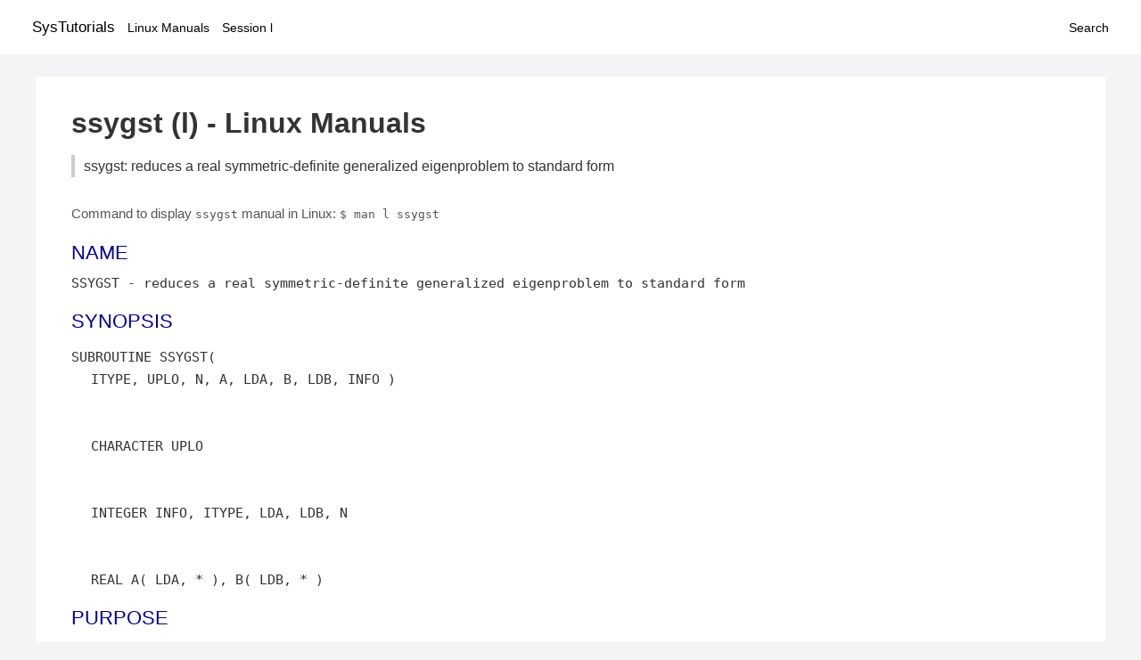

--- FILE ---
content_type: text/html; charset=UTF-8
request_url: https://www.systutorials.com/docs/linux/man/l-ssygst/
body_size: 2357
content:
<!DOCTYPE html>
<html prefix="og: http://ogp.me/ns# ">
<head>
<title>
ssygst: reduces a real symmetric-definite generalized eigenproblem to standard form - Linux Manuals (l)</title>

<meta name="description" content="reduces a real symmetric-definite generalized eigenproblem to standard form" />
<meta property="og:title" content="ssygst: reduces a real symmetric-definite generalized eigenproblem to standard form - Linux Manuals (l)" />
<meta property="og:type" content="website" />
<meta property="og:url" content="//www.systutorials.com/docs/linux/man/docs/linux/man/l-ssygst/" />
<meta property="og:image" content="//www.systutorials.com/docs/linux/man/content/tux.png" />
<meta property="og:image:secure_url" content="https://www.systutorials.com/docs/linux/man/content/tux.png" />

<meta name="viewport" content="width=device-width, initial-scale=1">
<link rel="stylesheet" href="//www.systutorials.com/docs/linux/man/content/style.min.css" >

</head>

<body>
<a name="top"></a>

<div id="menu-bar-container">
<div id="menu-bar">
<li class="first"><a class="site-title" href="//www.systutorials.com/">SysTutorials</a></li>
<li><a class="site-sub-title" href="//www.systutorials.com/docs/linux/man/">Linux Manuals</a></li>
<div id="menu-bar-sep"></div>
<li class="sub-first"><a href="//www.systutorials.com/docs/linux/man/l/">Session l</a></li>
<li class="search"><a href="https://www.systutorials.com/search/">Search</a></li>
</div>
</div>

<div class="content">

<div class="main-content">


<h1 style="margin-bottom:0;">

ssygst (l) - Linux Manuals</h1>
<h2 class="sub-title">ssygst: reduces a real symmetric-definite generalized eigenproblem to standard form</h2>


<div id="nav-after-title">
<p style="margin:0;">
Command to display <code style="font-size: 0.9em;">ssygst</code> manual in Linux: <code style="font-size: 0.9em;">$ man l ssygst</code>
</p>
</div>



<H2>NAME</H2>

SSYGST - reduces a real symmetric-definite generalized eigenproblem to standard form
<A NAME="lbAC"></A>

<!--
<div style="display:block; margin:25px auto 40px auto; text-align: center; width: 100%; min-height: 250px;">

<div id="widgetLoadedPM" style="width:0px;height:0px;"></div>
<script>
	(function (d, s, b) {
			var mElmt, primisElmt = d.createElement('script');
			primisElmt.setAttribute('type', 'text/javascript');
			primisElmt.setAttribute('async','async');
			primisElmt.setAttribute('src',  s);
			var elmtInterval = setInterval(function() {
				mElmt = d.getElementById(b);
				if (mElmt) {
					mElmt.parentNode.insertBefore(primisElmt, mElmt.nextSibling);
					mElmt.parentNode.removeChild(mElmt);
					return clearInterval(elmtInterval);
				}
			}, 150);
	})(document, 'https://live.primis.tech/live/liveView.php?s=110192&cbuster=%%CACHEBUSTER%%', 'widgetLoadedPM');
</script>

</div>
-->

<H2>SYNOPSIS</H2>

<DL COMPACT>
<DT>SUBROUTINE SSYGST(<DD>
ITYPE, UPLO, N, A, LDA, B, LDB, INFO )
<DT><BR>
&nbsp;<wbr>&nbsp;<wbr>&nbsp;<wbr>&nbsp;<wbr>
<DD>
CHARACTER
UPLO
<DT><BR>
&nbsp;<wbr>&nbsp;<wbr>&nbsp;<wbr>&nbsp;<wbr>
<DD>
INTEGER
INFO, ITYPE, LDA, LDB, N
<DT><BR>
&nbsp;<wbr>&nbsp;<wbr>&nbsp;<wbr>&nbsp;<wbr>
<DD>
REAL
A( LDA, * ), B( LDB, * )
</DL>
<A NAME="lbAD"></A>
<H2>PURPOSE</H2>

SSYGST reduces a real symmetric-definite generalized eigenproblem
to standard form.
If ITYPE = 1, the problem is A*x = lambda*B*x,
<BR>

and A is overwritten by inv(U**T)*A*inv(U) or inv(L)*A*inv(L**T)
If ITYPE = 2 or 3, the problem is A*B*x = lambda*x or
<BR>

B*A*x = lambda*x, and A is overwritten by U*A*U**T or L**T*A*L.
B must have been previously factorized as U**T*U or L*L**T by SPOTRF.
<A NAME="lbAE"></A>
<H2>ARGUMENTS</H2>

<DL COMPACT>
<DT>ITYPE   (input) INTEGER<DD>
= 1: compute inv(U**T)*A*inv(U) or inv(L)*A*inv(L**T);
<BR>

= 2 or 3: compute U*A*U**T or L**T*A*L.
<DT>UPLO    (input) CHARACTER*1<DD>
<BR>

= aqUaq:  Upper triangle of A is stored and B is factored as
U**T*U;
= aqLaq:  Lower triangle of A is stored and B is factored as
L*L**T.
<DT>N       (input) INTEGER<DD>
The order of the matrices A and B.  N &gt;= 0.
<DT>A       (input/output) REAL array, dimension (LDA,N)<DD>
On entry, the symmetric matrix A.  If UPLO = aqUaq, the leading
N-by-N upper triangular part of A contains the upper
triangular part of the matrix A, and the strictly lower
triangular part of A is not referenced.  If UPLO = aqLaq, the
leading N-by-N lower triangular part of A contains the lower
triangular part of the matrix A, and the strictly upper
triangular part of A is not referenced.
On exit, if INFO = 0, the transformed matrix, stored in the
same format as A.
<DT>LDA     (input) INTEGER<DD>
The leading dimension of the array A.  LDA &gt;= max(1,N).
<DT>B       (input) REAL array, dimension (LDB,N)<DD>
The triangular factor from the Cholesky factorization of B,
as returned by SPOTRF.
<DT>LDB     (input) INTEGER<DD>
The leading dimension of the array B.  LDB &gt;= max(1,N).
<DT>INFO    (output) INTEGER<DD>
= 0:  successful exit
<BR>

&lt; 0:  if INFO = -i, the i-th argument had an illegal value
<P>
</DL>



<!--
<div style="display:block; margin:25px auto 40px auto; width: 100%; min-height: 250px;">
<div id="waldo-tag-5682"></div>
</div>
-->

<div class="man-seealso "></div>
<div style="margin-top: 10px;">

</div>

<div style="display: block; margin: 25px 0 40px 0;"></div>

</div>

<div class="page-footer">
Linux Manuals Copyright Respective Owners. Site Copyright &copy; <a href="//www.systutorials.com/">SysTutorials</a>. All Rights Reserved. <a href="//www.systutorials.com/license/" rel="nofollow">Terms</a> and <a href="//www.systutorials.com/license/privacy-policy/" rel="nofollow">Privacy</a></div>

</div>

<!-- begine code highlighter -->
<script source="//www.systutorials.com/docs/linux/man/content/bundle.js" async></script><link rel="stylesheet" href="//www.systutorials.com/docs/linux/man/content/highlight/atom-one-light.min.css" lazyload><!-- end code highlighter -->

<!-- Start of StatCounter Code for Default Guide -->
<script type="text/javascript">
var sc_project=6390640;
var sc_invisible=1;
var sc_security="4c9e244b";
var scJsHost = (("https:" == document.location.protocol) ?
"https://secure." : "http://www.");
document.write("<sc"+"ript type='text/javascript' async src='" +
scJsHost+
"statcounter.com/counter/counter_xhtml.js'></"+"script>");
</script>
<!-- End of StatCounter Code for Default Guide -->


<script defer src="https://static.cloudflareinsights.com/beacon.min.js/vcd15cbe7772f49c399c6a5babf22c1241717689176015" integrity="sha512-ZpsOmlRQV6y907TI0dKBHq9Md29nnaEIPlkf84rnaERnq6zvWvPUqr2ft8M1aS28oN72PdrCzSjY4U6VaAw1EQ==" data-cf-beacon='{"version":"2024.11.0","token":"648d8e5b92174dffb311bda0021148cf","r":1,"server_timing":{"name":{"cfCacheStatus":true,"cfEdge":true,"cfExtPri":true,"cfL4":true,"cfOrigin":true,"cfSpeedBrain":true},"location_startswith":null}}' crossorigin="anonymous"></script>
</body></html>

